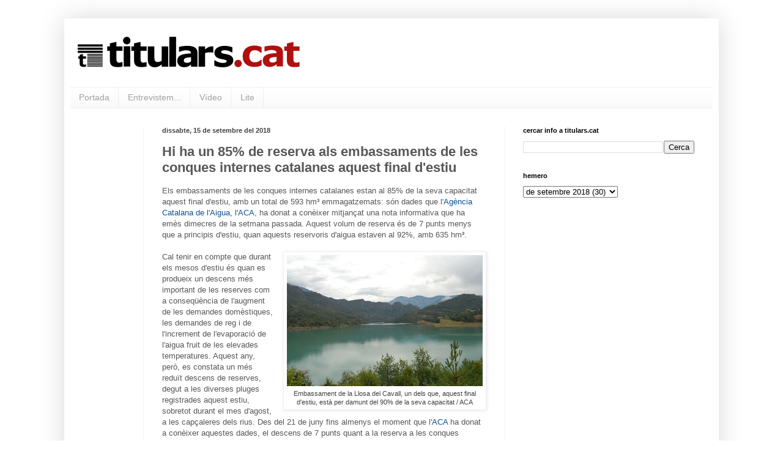

--- FILE ---
content_type: text/html; charset=UTF-8
request_url: https://www.titulars.cat/2018/09/hi-ha-un-85-de-reserva-als-embassaments.html
body_size: 11907
content:
<!DOCTYPE html>
<html class='v2' dir='ltr' xmlns='http://www.w3.org/1999/xhtml' xmlns:b='http://www.google.com/2005/gml/b' xmlns:data='http://www.google.com/2005/gml/data' xmlns:expr='http://www.google.com/2005/gml/expr'>
<head>
<link href='https://www.blogger.com/static/v1/widgets/335934321-css_bundle_v2.css' rel='stylesheet' type='text/css'/>
<!-- Google tag (gtag.js) -->
<script async='async' src='https://www.googletagmanager.com/gtag/js?id=G-VF1YXRW2F6'></script>
<script>
  window.dataLayer = window.dataLayer || [];
  function gtag(){dataLayer.push(arguments);}
  gtag('js', new Date());

  gtag('config', 'G-VF1YXRW2F6');
</script>
<meta content='width=1100' name='viewport'/>
<meta content='text/html; charset=UTF-8' http-equiv='Content-Type'/>
<meta content='blogger' name='generator'/>
<link href='https://www.titulars.cat/favicon.ico' rel='icon' type='image/x-icon'/>
<link href='https://www.titulars.cat/2018/09/hi-ha-un-85-de-reserva-als-embassaments.html' rel='canonical'/>
<link rel="alternate" type="application/atom+xml" title="titulars.cat - Atom" href="https://www.titulars.cat/feeds/posts/default" />
<link rel="alternate" type="application/rss+xml" title="titulars.cat - RSS" href="https://www.titulars.cat/feeds/posts/default?alt=rss" />
<link rel="service.post" type="application/atom+xml" title="titulars.cat - Atom" href="https://www.blogger.com/feeds/915791679019600833/posts/default" />

<link rel="alternate" type="application/atom+xml" title="titulars.cat - Atom" href="https://www.titulars.cat/feeds/1963085034613889412/comments/default" />
<!--Can't find substitution for tag [blog.ieCssRetrofitLinks]-->
<link href='https://blogger.googleusercontent.com/img/b/R29vZ2xl/AVvXsEjsPeprAaQkyRhI0MIZfdrqkH-Uw36lYe8OHyh-2GhDkowenQfT02eNSuTXJEoTmi_8UDocA6pj2DNRJMr4AEg_6WwXsqoQIIZ0h__Q04V-1Jr0l1O2YLvhv-kavPh5pTule7EyECA5Yb0Y/s320/titularscat+embassament+de+la+llosa+del+cavall+ndp+aca.jpg' rel='image_src'/>
<meta content='https://www.titulars.cat/2018/09/hi-ha-un-85-de-reserva-als-embassaments.html' property='og:url'/>
<meta content='Hi ha un 85% de reserva als embassaments de les conques internes catalanes aquest final d&#39;estiu' property='og:title'/>
<meta content='Els embassaments de les conques internes catalanes estan al 85% de la seva capacitat aquest final d&#39;estiu, amb un total de 593 hm³ emmagatze...' property='og:description'/>
<meta content='https://blogger.googleusercontent.com/img/b/R29vZ2xl/AVvXsEjsPeprAaQkyRhI0MIZfdrqkH-Uw36lYe8OHyh-2GhDkowenQfT02eNSuTXJEoTmi_8UDocA6pj2DNRJMr4AEg_6WwXsqoQIIZ0h__Q04V-1Jr0l1O2YLvhv-kavPh5pTule7EyECA5Yb0Y/w1200-h630-p-k-no-nu/titularscat+embassament+de+la+llosa+del+cavall+ndp+aca.jpg' property='og:image'/>
<title>titulars.cat: Hi ha un 85% de reserva als embassaments de les conques internes catalanes aquest final d'estiu</title>
<style id='page-skin-1' type='text/css'><!--
/*
-----------------------------------------------
Blogger Template Style
Name:     Simple
Designer: Blogger
URL:      www.blogger.com
----------------------------------------------- */
/* Variable definitions
====================
<Variable name="keycolor" description="Main Color" type="color" default="#66bbdd"/>
<Group description="Page Text" selector="body">
<Variable name="body.font" description="Font" type="font"
default="normal normal 12px Arial, Tahoma, Helvetica, FreeSans, sans-serif"/>
<Variable name="body.text.color" description="Text Color" type="color" default="#222222"/>
</Group>
<Group description="Backgrounds" selector=".body-fauxcolumns-outer">
<Variable name="body.background.color" description="Outer Background" type="color" default="#66bbdd"/>
<Variable name="content.background.color" description="Main Background" type="color" default="#ffffff"/>
<Variable name="header.background.color" description="Header Background" type="color" default="transparent"/>
</Group>
<Group description="Links" selector=".main-outer">
<Variable name="link.color" description="Link Color" type="color" default="#2288bb"/>
<Variable name="link.visited.color" description="Visited Color" type="color" default="#888888"/>
<Variable name="link.hover.color" description="Hover Color" type="color" default="#33aaff"/>
</Group>
<Group description="Blog Title" selector=".header h1">
<Variable name="header.font" description="Font" type="font"
default="normal normal 60px Arial, Tahoma, Helvetica, FreeSans, sans-serif"/>
<Variable name="header.text.color" description="Title Color" type="color" default="#3399bb" />
</Group>
<Group description="Blog Description" selector=".header .description">
<Variable name="description.text.color" description="Description Color" type="color"
default="#777777" />
</Group>
<Group description="Tabs Text" selector=".tabs-inner .widget li a">
<Variable name="tabs.font" description="Font" type="font"
default="normal normal 14px Arial, Tahoma, Helvetica, FreeSans, sans-serif"/>
<Variable name="tabs.text.color" description="Text Color" type="color" default="#999999"/>
<Variable name="tabs.selected.text.color" description="Selected Color" type="color" default="#000000"/>
</Group>
<Group description="Tabs Background" selector=".tabs-outer .PageList">
<Variable name="tabs.background.color" description="Background Color" type="color" default="#f5f5f5"/>
<Variable name="tabs.selected.background.color" description="Selected Color" type="color" default="#eeeeee"/>
</Group>
<Group description="Post Title" selector="h3.post-title, .comments h4">
<Variable name="post.title.font" description="Font" type="font"
default="normal normal 22px Arial, Tahoma, Helvetica, FreeSans, sans-serif"/>
</Group>
<Group description="Date Header" selector=".date-header">
<Variable name="date.header.color" description="Text Color" type="color"
default="#585858"/>
<Variable name="date.header.background.color" description="Background Color" type="color"
default="transparent"/>
<Variable name="date.header.font" description="Text Font" type="font"
default="normal bold 11px Arial, Tahoma, Helvetica, FreeSans, sans-serif"/>
<Variable name="date.header.padding" description="Date Header Padding" type="string" default="inherit"/>
<Variable name="date.header.letterspacing" description="Date Header Letter Spacing" type="string" default="inherit"/>
<Variable name="date.header.margin" description="Date Header Margin" type="string" default="inherit"/>
</Group>
<Group description="Post Footer" selector=".post-footer">
<Variable name="post.footer.text.color" description="Text Color" type="color" default="#666666"/>
<Variable name="post.footer.background.color" description="Background Color" type="color"
default="#f9f9f9"/>
<Variable name="post.footer.border.color" description="Shadow Color" type="color" default="#eeeeee"/>
</Group>
<Group description="Gadgets" selector="h2">
<Variable name="widget.title.font" description="Title Font" type="font"
default="normal bold 11px Arial, Tahoma, Helvetica, FreeSans, sans-serif"/>
<Variable name="widget.title.text.color" description="Title Color" type="color" default="#000000"/>
<Variable name="widget.alternate.text.color" description="Alternate Color" type="color" default="#999999"/>
</Group>
<Group description="Images" selector=".main-inner">
<Variable name="image.background.color" description="Background Color" type="color" default="#ffffff"/>
<Variable name="image.border.color" description="Border Color" type="color" default="#eeeeee"/>
<Variable name="image.text.color" description="Caption Text Color" type="color" default="#585858"/>
</Group>
<Group description="Accents" selector=".content-inner">
<Variable name="body.rule.color" description="Separator Line Color" type="color" default="#eeeeee"/>
<Variable name="tabs.border.color" description="Tabs Border Color" type="color" default="#f1f1f1"/>
</Group>
<Variable name="body.background" description="Body Background" type="background"
color="transparent" default="$(color) none repeat scroll top left"/>
<Variable name="body.background.override" description="Body Background Override" type="string" default=""/>
<Variable name="body.background.gradient.cap" description="Body Gradient Cap" type="url"
default="url(https://resources.blogblog.com/blogblog/data/1kt/simple/gradients_light.png)"/>
<Variable name="body.background.gradient.tile" description="Body Gradient Tile" type="url"
default="url(https://resources.blogblog.com/blogblog/data/1kt/simple/body_gradient_tile_light.png)"/>
<Variable name="content.background.color.selector" description="Content Background Color Selector" type="string" default=".content-inner"/>
<Variable name="content.padding" description="Content Padding" type="length" default="10px" min="0" max="100px"/>
<Variable name="content.padding.horizontal" description="Content Horizontal Padding" type="length" default="10px" min="0" max="100px"/>
<Variable name="content.shadow.spread" description="Content Shadow Spread" type="length" default="40px" min="0" max="100px"/>
<Variable name="content.shadow.spread.webkit" description="Content Shadow Spread (WebKit)" type="length" default="5px" min="0" max="100px"/>
<Variable name="content.shadow.spread.ie" description="Content Shadow Spread (IE)" type="length" default="10px" min="0" max="100px"/>
<Variable name="main.border.width" description="Main Border Width" type="length" default="0" min="0" max="10px"/>
<Variable name="header.background.gradient" description="Header Gradient" type="url" default="none"/>
<Variable name="header.shadow.offset.left" description="Header Shadow Offset Left" type="length" default="-1px" min="-50px" max="50px"/>
<Variable name="header.shadow.offset.top" description="Header Shadow Offset Top" type="length" default="-1px" min="-50px" max="50px"/>
<Variable name="header.shadow.spread" description="Header Shadow Spread" type="length" default="1px" min="0" max="100px"/>
<Variable name="header.padding" description="Header Padding" type="length" default="30px" min="0" max="100px"/>
<Variable name="header.border.size" description="Header Border Size" type="length" default="1px" min="0" max="10px"/>
<Variable name="header.bottom.border.size" description="Header Bottom Border Size" type="length" default="1px" min="0" max="10px"/>
<Variable name="header.border.horizontalsize" description="Header Horizontal Border Size" type="length" default="0" min="0" max="10px"/>
<Variable name="description.text.size" description="Description Text Size" type="string" default="140%"/>
<Variable name="tabs.margin.top" description="Tabs Margin Top" type="length" default="0" min="0" max="100px"/>
<Variable name="tabs.margin.side" description="Tabs Side Margin" type="length" default="30px" min="0" max="100px"/>
<Variable name="tabs.background.gradient" description="Tabs Background Gradient" type="url"
default="url(https://resources.blogblog.com/blogblog/data/1kt/simple/gradients_light.png)"/>
<Variable name="tabs.border.width" description="Tabs Border Width" type="length" default="1px" min="0" max="10px"/>
<Variable name="tabs.bevel.border.width" description="Tabs Bevel Border Width" type="length" default="1px" min="0" max="10px"/>
<Variable name="post.margin.bottom" description="Post Bottom Margin" type="length" default="25px" min="0" max="100px"/>
<Variable name="image.border.small.size" description="Image Border Small Size" type="length" default="2px" min="0" max="10px"/>
<Variable name="image.border.large.size" description="Image Border Large Size" type="length" default="5px" min="0" max="10px"/>
<Variable name="page.width.selector" description="Page Width Selector" type="string" default=".region-inner"/>
<Variable name="page.width" description="Page Width" type="string" default="auto"/>
<Variable name="main.section.margin" description="Main Section Margin" type="length" default="15px" min="0" max="100px"/>
<Variable name="main.padding" description="Main Padding" type="length" default="15px" min="0" max="100px"/>
<Variable name="main.padding.top" description="Main Padding Top" type="length" default="30px" min="0" max="100px"/>
<Variable name="main.padding.bottom" description="Main Padding Bottom" type="length" default="30px" min="0" max="100px"/>
<Variable name="paging.background"
color="transparent"
description="Background of blog paging area" type="background"
default="transparent none no-repeat scroll top center"/>
<Variable name="footer.bevel" description="Bevel border length of footer" type="length" default="0" min="0" max="10px"/>
<Variable name="mobile.background.overlay" description="Mobile Background Overlay" type="string"
default="transparent none repeat scroll top left"/>
<Variable name="mobile.background.size" description="Mobile Background Size" type="string" default="auto"/>
<Variable name="mobile.button.color" description="Mobile Button Color" type="color" default="#ffffff" />
<Variable name="startSide" description="Side where text starts in blog language" type="automatic" default="left"/>
<Variable name="endSide" description="Side where text ends in blog language" type="automatic" default="right"/>
*/
/* Content
----------------------------------------------- */
body {
font: normal normal 12px 'Trebuchet MS', Trebuchet, sans-serif;
color: #585858;
background: transparent none repeat scroll top left;
padding: 0 40px 40px 40px;
}
html body .region-inner {
min-width: 0;
max-width: 100%;
width: auto;
}
h2 {
font-size: 22px;
}
a:link {
text-decoration:none;
color: #0b5394;
}
a:visited {
text-decoration:none;
color: #929292;
}
a:hover {
text-decoration:underline;
color: #ff5d44;
}
.body-fauxcolumn-outer .fauxcolumn-inner {
background: transparent none repeat scroll top left;
_background-image: none;
}
.body-fauxcolumn-outer .cap-top {
position: absolute;
z-index: 1;
height: 400px;
width: 100%;
}
.body-fauxcolumn-outer .cap-top .cap-left {
width: 100%;
background: transparent none repeat-x scroll top left;
_background-image: none;
}
.content-outer {
-moz-box-shadow: 0 0 40px rgba(0, 0, 0, .15);
-webkit-box-shadow: 0 0 5px rgba(0, 0, 0, .15);
-goog-ms-box-shadow: 0 0 10px #333333;
box-shadow: 0 0 40px rgba(0, 0, 0, .15);
margin-bottom: 1px;
}
.content-inner {
padding: 10px 10px;
}
.content-inner {
background-color: transparent;
}
/* Header
----------------------------------------------- */
.header-outer {
background: transparent none repeat-x scroll 0 -400px;
_background-image: none;
}
.Header h1 {
font: normal bold 60px Arial, Tahoma, Helvetica, FreeSans, sans-serif;
color: #ca3f43;
text-shadow: -1px -1px 1px rgba(0, 0, 0, .2);
}
.Header h1 a {
color: #ca3f43;
}
.Header .description {
font-size: 140%;
color: #848484;
}
.header-inner .Header .titlewrapper {
padding: 22px 30px;
}
.header-inner .Header .descriptionwrapper {
padding: 0 30px;
}
/* Tabs
----------------------------------------------- */
.tabs-inner .section:first-child {
border-top: 1px solid #efefef;
}
.tabs-inner .section:first-child ul {
margin-top: -1px;
border-top: 1px solid #efefef;
border-left: 0 solid #efefef;
border-right: 0 solid #efefef;
}
.tabs-inner .widget ul {
background: #f8f8f8 url(//www.blogblog.com/1kt/simple/gradients_light.png) repeat-x scroll 0 -800px;
_background-image: none;
border-bottom: 1px solid #efefef;
margin-top: 0;
margin-left: -30px;
margin-right: -30px;
}
.tabs-inner .widget li a {
display: inline-block;
padding: .6em 1em;
font: normal normal 14px Arial, Tahoma, Helvetica, FreeSans, sans-serif;
color: #a1a1a1;
border-left: 1px solid transparent;
border-right: 1px solid #efefef;
}
.tabs-inner .widget li:first-child a {
border-left: none;
}
.tabs-inner .widget li.selected a, .tabs-inner .widget li a:hover {
color: #000000;
background-color: #f1f1f1;
text-decoration: none;
}
/* Columns
----------------------------------------------- */
.main-outer {
border-top: 0 solid #f1f1f1;
}
.fauxcolumn-left-outer .fauxcolumn-inner {
border-right: 1px solid #f1f1f1;
}
.fauxcolumn-right-outer .fauxcolumn-inner {
border-left: 1px solid #f1f1f1;
}
/* Headings
----------------------------------------------- */
div.widget > h2,
div.widget h2.title {
margin: 0 0 1em 0;
font: normal bold 11px Arial, Tahoma, Helvetica, FreeSans, sans-serif;
color: #000000;
}
/* Widgets
----------------------------------------------- */
.widget .zippy {
color: #a1a1a1;
text-shadow: 2px 2px 1px rgba(0, 0, 0, .1);
}
.widget .popular-posts ul {
list-style: none;
}
/* Posts
----------------------------------------------- */
h2.date-header {
font: normal bold 11px Arial, Tahoma, Helvetica, FreeSans, sans-serif;
}
.date-header span {
background-color: transparent;
color: #424242;
padding: inherit;
letter-spacing: inherit;
margin: inherit;
}
.main-inner {
padding-top: 30px;
padding-bottom: 30px;
}
.main-inner .column-center-inner {
padding: 0 15px;
}
.main-inner .column-center-inner .section {
margin: 0 15px;
}
.post {
margin: 0 0 25px 0;
}
h3.post-title, .comments h4 {
font: normal bold 22px 'Trebuchet MS', Trebuchet, sans-serif;
margin: .75em 0 0;
}
.post-body {
font-size: 110%;
line-height: 1.4;
position: relative;
}
.post-body img, .post-body .tr-caption-container, .Profile img, .Image img,
.BlogList .item-thumbnail img {
padding: 2px;
background: #ffffff;
border: 1px solid #f1f1f1;
-moz-box-shadow: 1px 1px 5px rgba(0, 0, 0, .1);
-webkit-box-shadow: 1px 1px 5px rgba(0, 0, 0, .1);
box-shadow: 1px 1px 5px rgba(0, 0, 0, .1);
}
.post-body img, .post-body .tr-caption-container {
padding: 5px;
}
.post-body .tr-caption-container {
color: #424242;
}
.post-body .tr-caption-container img {
padding: 0;
background: transparent;
border: none;
-moz-box-shadow: 0 0 0 rgba(0, 0, 0, .1);
-webkit-box-shadow: 0 0 0 rgba(0, 0, 0, .1);
box-shadow: 0 0 0 rgba(0, 0, 0, .1);
}
.post-header {
margin: 0 0 1.5em;
line-height: 1.6;
font-size: 90%;
}
.post-footer {
margin: 20px -2px 0;
padding: 5px 10px;
color: #777777;
background-color: #fcfcfc;
border-bottom: 1px solid #f1f1f1;
line-height: 1.6;
font-size: 90%;
}
#comments .comment-author {
padding-top: 1.5em;
border-top: 1px solid #f1f1f1;
background-position: 0 1.5em;
}
#comments .comment-author:first-child {
padding-top: 0;
border-top: none;
}
.avatar-image-container {
margin: .2em 0 0;
}
#comments .avatar-image-container img {
border: 1px solid #f1f1f1;
}
/* Comments
----------------------------------------------- */
.comments .comments-content .icon.blog-author {
background-repeat: no-repeat;
background-image: url([data-uri]);
}
.comments .comments-content .loadmore a {
border-top: 1px solid #a1a1a1;
border-bottom: 1px solid #a1a1a1;
}
.comments .comment-thread.inline-thread {
background-color: #fcfcfc;
}
.comments .continue {
border-top: 2px solid #a1a1a1;
}
/* Accents
---------------------------------------------- */
.section-columns td.columns-cell {
border-left: 1px solid #f1f1f1;
}
.blog-pager {
background: transparent none no-repeat scroll top center;
}
.blog-pager-older-link, .home-link,
.blog-pager-newer-link {
background-color: transparent;
padding: 5px;
}
.footer-outer {
border-top: 0 dashed #bbbbbb;
}
/* Mobile
----------------------------------------------- */
body.mobile  {
background-size: auto;
}
.mobile .body-fauxcolumn-outer {
background: transparent none repeat scroll top left;
}
.mobile .body-fauxcolumn-outer .cap-top {
background-size: 100% auto;
}
.mobile .content-outer {
-webkit-box-shadow: 0 0 3px rgba(0, 0, 0, .15);
box-shadow: 0 0 3px rgba(0, 0, 0, .15);
}
.mobile .tabs-inner .widget ul {
margin-left: 0;
margin-right: 0;
}
.mobile .post {
margin: 0;
}
.mobile .main-inner .column-center-inner .section {
margin: 0;
}
.mobile .date-header span {
padding: 0.1em 10px;
margin: 0 -10px;
}
.mobile h3.post-title {
margin: 0;
}
.mobile .blog-pager {
background: transparent none no-repeat scroll top center;
}
.mobile .footer-outer {
border-top: none;
}
.mobile .main-inner, .mobile .footer-inner {
background-color: transparent;
}
.mobile-index-contents {
color: #585858;
}
.mobile-link-button {
background-color: #0b5394;
}
.mobile-link-button a:link, .mobile-link-button a:visited {
color: #ffffff;
}
.mobile .tabs-inner .section:first-child {
border-top: none;
}
.mobile .tabs-inner .PageList .widget-content {
background-color: #f1f1f1;
color: #000000;
border-top: 1px solid #efefef;
border-bottom: 1px solid #efefef;
}
.mobile .tabs-inner .PageList .widget-content .pagelist-arrow {
border-left: 1px solid #efefef;
}

--></style>
<style id='template-skin-1' type='text/css'><!--
body {
min-width: 1070px;
}
.content-outer, .content-fauxcolumn-outer, .region-inner {
min-width: 1070px;
max-width: 1070px;
_width: 1070px;
}
.main-inner .columns {
padding-left: 120px;
padding-right: 340px;
}
.main-inner .fauxcolumn-center-outer {
left: 120px;
right: 340px;
/* IE6 does not respect left and right together */
_width: expression(this.parentNode.offsetWidth -
parseInt("120px") -
parseInt("340px") + 'px');
}
.main-inner .fauxcolumn-left-outer {
width: 120px;
}
.main-inner .fauxcolumn-right-outer {
width: 340px;
}
.main-inner .column-left-outer {
width: 120px;
right: 100%;
margin-left: -120px;
}
.main-inner .column-right-outer {
width: 340px;
margin-right: -340px;
}
#layout {
min-width: 0;
}
#layout .content-outer {
min-width: 0;
width: 800px;
}
#layout .region-inner {
min-width: 0;
width: auto;
}
--></style>
<script type='text/javascript'>
        (function(i,s,o,g,r,a,m){i['GoogleAnalyticsObject']=r;i[r]=i[r]||function(){
        (i[r].q=i[r].q||[]).push(arguments)},i[r].l=1*new Date();a=s.createElement(o),
        m=s.getElementsByTagName(o)[0];a.async=1;a.src=g;m.parentNode.insertBefore(a,m)
        })(window,document,'script','https://www.google-analytics.com/analytics.js','ga');
        ga('create', 'UA-50339861-1', 'auto', 'blogger');
        ga('blogger.send', 'pageview');
      </script>
<link href='https://www.blogger.com/dyn-css/authorization.css?targetBlogID=915791679019600833&amp;zx=e5d33eb9-a6a0-4c58-8f2a-50ad31ee36f7' media='none' onload='if(media!=&#39;all&#39;)media=&#39;all&#39;' rel='stylesheet'/><noscript><link href='https://www.blogger.com/dyn-css/authorization.css?targetBlogID=915791679019600833&amp;zx=e5d33eb9-a6a0-4c58-8f2a-50ad31ee36f7' rel='stylesheet'/></noscript>
<meta name='google-adsense-platform-account' content='ca-host-pub-1556223355139109'/>
<meta name='google-adsense-platform-domain' content='blogspot.com'/>

</head>
<body class='loading'>
<div class='navbar no-items section' id='navbar'>
</div>
<div class='body-fauxcolumns'>
<div class='fauxcolumn-outer body-fauxcolumn-outer'>
<div class='cap-top'>
<div class='cap-left'></div>
<div class='cap-right'></div>
</div>
<div class='fauxborder-left'>
<div class='fauxborder-right'></div>
<div class='fauxcolumn-inner'>
</div>
</div>
<div class='cap-bottom'>
<div class='cap-left'></div>
<div class='cap-right'></div>
</div>
</div>
</div>
<div class='content'>
<div class='content-fauxcolumns'>
<div class='fauxcolumn-outer content-fauxcolumn-outer'>
<div class='cap-top'>
<div class='cap-left'></div>
<div class='cap-right'></div>
</div>
<div class='fauxborder-left'>
<div class='fauxborder-right'></div>
<div class='fauxcolumn-inner'>
</div>
</div>
<div class='cap-bottom'>
<div class='cap-left'></div>
<div class='cap-right'></div>
</div>
</div>
</div>
<div class='content-outer'>
<div class='content-cap-top cap-top'>
<div class='cap-left'></div>
<div class='cap-right'></div>
</div>
<div class='fauxborder-left content-fauxborder-left'>
<div class='fauxborder-right content-fauxborder-right'></div>
<div class='content-inner'>
<header>
<div class='header-outer'>
<div class='header-cap-top cap-top'>
<div class='cap-left'></div>
<div class='cap-right'></div>
</div>
<div class='fauxborder-left header-fauxborder-left'>
<div class='fauxborder-right header-fauxborder-right'></div>
<div class='region-inner header-inner'>
<div class='header section' id='header'><div class='widget Header' data-version='1' id='Header1'>
<div id='header-inner'>
<a href='https://www.titulars.cat/' style='display: block'>
<img alt='titulars.cat' height='102px; ' id='Header1_headerimg' src='https://blogger.googleusercontent.com/img/b/R29vZ2xl/AVvXsEiorVrPVRDFHemivkZa4EVLkws1iTIrSJUxobzsCvXHiev2aGt2WHh9eyovfbXohJe0mjfPu5qoLWrEvx_jV87YgeIDmIrZ4U25qWGkD0WW8ccuavusp8ykT9Pxkhe0V7zJ3YN1zCjIRExC/s1600/TITULARS06_ESPAIAT_A_SOTA_TRANSPARENT.PNG' style='display: block' width='384px; '/>
</a>
</div>
</div></div>
</div>
</div>
<div class='header-cap-bottom cap-bottom'>
<div class='cap-left'></div>
<div class='cap-right'></div>
</div>
</div>
</header>
<div class='tabs-outer'>
<div class='tabs-cap-top cap-top'>
<div class='cap-left'></div>
<div class='cap-right'></div>
</div>
<div class='fauxborder-left tabs-fauxborder-left'>
<div class='fauxborder-right tabs-fauxborder-right'></div>
<div class='region-inner tabs-inner'>
<div class='tabs section' id='crosscol'><div class='widget PageList' data-version='1' id='PageList1'>
<h2>Pàgines</h2>
<div class='widget-content'>
<ul>
<li>
<a href='http://titularscat.blogspot.com/'>Portada</a>
</li>
<li>
<a href='http://titularscat.blogspot.com/p/entrevistem.html'>Entrevistem...</a>
</li>
<li>
<a href='http://titularscat.blogspot.com/p/blog-page.html'>Vídeo</a>
</li>
<li>
<a href='http://titularscat.blogspot.com/p/lite.html'>Lite</a>
</li>
</ul>
<div class='clear'></div>
</div>
</div></div>
<div class='tabs no-items section' id='crosscol-overflow'></div>
</div>
</div>
<div class='tabs-cap-bottom cap-bottom'>
<div class='cap-left'></div>
<div class='cap-right'></div>
</div>
</div>
<div class='main-outer'>
<div class='main-cap-top cap-top'>
<div class='cap-left'></div>
<div class='cap-right'></div>
</div>
<div class='fauxborder-left main-fauxborder-left'>
<div class='fauxborder-right main-fauxborder-right'></div>
<div class='region-inner main-inner'>
<div class='columns fauxcolumns'>
<div class='fauxcolumn-outer fauxcolumn-center-outer'>
<div class='cap-top'>
<div class='cap-left'></div>
<div class='cap-right'></div>
</div>
<div class='fauxborder-left'>
<div class='fauxborder-right'></div>
<div class='fauxcolumn-inner'>
</div>
</div>
<div class='cap-bottom'>
<div class='cap-left'></div>
<div class='cap-right'></div>
</div>
</div>
<div class='fauxcolumn-outer fauxcolumn-left-outer'>
<div class='cap-top'>
<div class='cap-left'></div>
<div class='cap-right'></div>
</div>
<div class='fauxborder-left'>
<div class='fauxborder-right'></div>
<div class='fauxcolumn-inner'>
</div>
</div>
<div class='cap-bottom'>
<div class='cap-left'></div>
<div class='cap-right'></div>
</div>
</div>
<div class='fauxcolumn-outer fauxcolumn-right-outer'>
<div class='cap-top'>
<div class='cap-left'></div>
<div class='cap-right'></div>
</div>
<div class='fauxborder-left'>
<div class='fauxborder-right'></div>
<div class='fauxcolumn-inner'>
</div>
</div>
<div class='cap-bottom'>
<div class='cap-left'></div>
<div class='cap-right'></div>
</div>
</div>
<!-- corrects IE6 width calculation -->
<div class='columns-inner'>
<div class='column-center-outer'>
<div class='column-center-inner'>
<div class='main section' id='main'><div class='widget Blog' data-version='1' id='Blog1'>
<div class='blog-posts hfeed'>

          <div class="date-outer">
        
<h2 class='date-header'><span>dissabte, 15 de setembre del 2018</span></h2>

          <div class="date-posts">
        
<div class='post-outer'>
<div class='post hentry uncustomized-post-template' itemprop='blogPost' itemscope='itemscope' itemtype='http://schema.org/BlogPosting'>
<meta content='https://blogger.googleusercontent.com/img/b/R29vZ2xl/AVvXsEjsPeprAaQkyRhI0MIZfdrqkH-Uw36lYe8OHyh-2GhDkowenQfT02eNSuTXJEoTmi_8UDocA6pj2DNRJMr4AEg_6WwXsqoQIIZ0h__Q04V-1Jr0l1O2YLvhv-kavPh5pTule7EyECA5Yb0Y/s320/titularscat+embassament+de+la+llosa+del+cavall+ndp+aca.jpg' itemprop='image_url'/>
<meta content='915791679019600833' itemprop='blogId'/>
<meta content='1963085034613889412' itemprop='postId'/>
<a name='1963085034613889412'></a>
<h3 class='post-title entry-title' itemprop='name'>
Hi ha un 85% de reserva als embassaments de les conques internes catalanes aquest final d'estiu
</h3>
<div class='post-header'>
<div class='post-header-line-1'></div>
</div>
<div class='post-body entry-content' id='post-body-1963085034613889412' itemprop='description articleBody'>
Els embassaments de les conques internes catalanes estan al 85% de la seva capacitat aquest final d'estiu, amb un total de 593 hm&#179; emmagatzemats: són dades que l'<a href="http://aca.gencat.cat/" target="_blank">Agència Catalana de l'Aigua, l'ACA</a>, ha donat a conèixer mitjançat una nota informativa que ha emès dimecres de la setmana passada. Aquest volum de reserva és de 7 punts menys que a principis d'estiu, quan aquests reservoris d'aigua estaven al 92%, amb 635 hm&#179;.<br />
<br />
<table cellpadding="0" cellspacing="0" class="tr-caption-container" style="float: right; margin-left: 1em; text-align: right;"><tbody>
<tr><td style="text-align: center;"><a href="https://blogger.googleusercontent.com/img/b/R29vZ2xl/AVvXsEjsPeprAaQkyRhI0MIZfdrqkH-Uw36lYe8OHyh-2GhDkowenQfT02eNSuTXJEoTmi_8UDocA6pj2DNRJMr4AEg_6WwXsqoQIIZ0h__Q04V-1Jr0l1O2YLvhv-kavPh5pTule7EyECA5Yb0Y/s1600/titularscat+embassament+de+la+llosa+del+cavall+ndp+aca.jpg" imageanchor="1" style="clear: right; margin-bottom: 1em; margin-left: auto; margin-right: auto;"><img border="0" data-original-height="1072" data-original-width="1600" height="214" src="https://blogger.googleusercontent.com/img/b/R29vZ2xl/AVvXsEjsPeprAaQkyRhI0MIZfdrqkH-Uw36lYe8OHyh-2GhDkowenQfT02eNSuTXJEoTmi_8UDocA6pj2DNRJMr4AEg_6WwXsqoQIIZ0h__Q04V-1Jr0l1O2YLvhv-kavPh5pTule7EyECA5Yb0Y/s320/titularscat+embassament+de+la+llosa+del+cavall+ndp+aca.jpg" width="320" /></a></td></tr>
<tr><td class="tr-caption" style="text-align: center;">Embassament de la Llosa del Cavall, un dels que, aquest final<br />
d'estiu, està per damunt del 90% de la seva capacitat / ACA</td></tr>
</tbody></table>
Cal tenir en compte que durant els mesos d'estiu és quan es produeix un descens més important de les reserves com a conseqüència de l'augment de les demandes domèstiques, les demandes de reg i de l'increment de l'evaporació de l'aigua fruit de les elevades temperatures. Aquest any, però, es constata un més reduït descens de reserves, degut a les diverses pluges registrades aquest estiu, sobretot durant el mes d'agost, a les capçaleres dels rius. Des del 21 de juny fins almenys el moment que l'<a href="http://aca.gencat.cat/" target="_blank">ACA</a> ha donat a conèixer aquestes dades, el descens de 7 punts quant a la reserva a les conques internes ha significat en concret 42 hm&#179; menys. En el mateix període de l'any passat la reserva va reduir-se prop de 20 punts i 145 hm&#179;, passant del 82% i 571 hm&#179; del 21 de juny al 61% i 426 hm&#179; del 3 de setembre del mateix any.<br />
<br />
+info: <a href="http://aca.gencat.cat/">http://aca.gencat.cat</a>
<div style='clear: both;'></div>
</div>
<div class='post-footer'>
<div class='post-footer-line post-footer-line-1'>
<span class='post-author vcard'>
</span>
<span class='post-timestamp'>
</span>
<span class='post-comment-link'>
</span>
<span class='post-icons'>
</span>
<div class='post-share-buttons goog-inline-block'>
<a class='goog-inline-block share-button sb-email' href='https://www.blogger.com/share-post.g?blogID=915791679019600833&postID=1963085034613889412&target=email' target='_blank' title='Envia per correu electrònic'><span class='share-button-link-text'>Envia per correu electrònic</span></a><a class='goog-inline-block share-button sb-blog' href='https://www.blogger.com/share-post.g?blogID=915791679019600833&postID=1963085034613889412&target=blog' onclick='window.open(this.href, "_blank", "height=270,width=475"); return false;' target='_blank' title='BlogThis!'><span class='share-button-link-text'>BlogThis!</span></a><a class='goog-inline-block share-button sb-twitter' href='https://www.blogger.com/share-post.g?blogID=915791679019600833&postID=1963085034613889412&target=twitter' target='_blank' title='Comparteix a X'><span class='share-button-link-text'>Comparteix a X</span></a><a class='goog-inline-block share-button sb-facebook' href='https://www.blogger.com/share-post.g?blogID=915791679019600833&postID=1963085034613889412&target=facebook' onclick='window.open(this.href, "_blank", "height=430,width=640"); return false;' target='_blank' title='Comparteix a Facebook'><span class='share-button-link-text'>Comparteix a Facebook</span></a><a class='goog-inline-block share-button sb-pinterest' href='https://www.blogger.com/share-post.g?blogID=915791679019600833&postID=1963085034613889412&target=pinterest' target='_blank' title='Comparteix a Pinterest'><span class='share-button-link-text'>Comparteix a Pinterest</span></a>
</div>
</div>
<div class='post-footer-line post-footer-line-2'>
<span class='post-labels'>
</span>
</div>
<div class='post-footer-line post-footer-line-3'>
<span class='post-location'>
</span>
</div>
</div>
</div>
<div class='comments' id='comments'>
<a name='comments'></a>
<h4>Cap comentari:</h4>
<div id='Blog1_comments-block-wrapper'>
<dl class='avatar-comment-indent' id='comments-block'>
</dl>
</div>
<p class='comment-footer'>
<div class='comment-form'>
<a name='comment-form'></a>
<h4 id='comment-post-message'>Publica un comentari a l'entrada</h4>
<p>
</p>
<a href='https://www.blogger.com/comment/frame/915791679019600833?po=1963085034613889412&hl=ca&saa=85391&origin=https://www.titulars.cat' id='comment-editor-src'></a>
<iframe allowtransparency='true' class='blogger-iframe-colorize blogger-comment-from-post' frameborder='0' height='410px' id='comment-editor' name='comment-editor' src='' width='100%'></iframe>
<script src='https://www.blogger.com/static/v1/jsbin/2830521187-comment_from_post_iframe.js' type='text/javascript'></script>
<script type='text/javascript'>
      BLOG_CMT_createIframe('https://www.blogger.com/rpc_relay.html');
    </script>
</div>
</p>
</div>
</div>

        </div></div>
      
</div>
<div class='blog-pager' id='blog-pager'>
<span id='blog-pager-newer-link'>
<a class='blog-pager-newer-link' href='https://www.titulars.cat/2018/09/renovat-el-web-de-lobservatori-de.html' id='Blog1_blog-pager-newer-link' title='Entrada més recent'>Entrada més recent</a>
</span>
<span id='blog-pager-older-link'>
<a class='blog-pager-older-link' href='https://www.titulars.cat/2018/09/prop-de-600000-euros-per-treballs.html' id='Blog1_blog-pager-older-link' title='Entrada més antiga'>Entrada més antiga</a>
</span>
<a class='home-link' href='https://www.titulars.cat/'>Inici</a>
</div>
<div class='clear'></div>
<div class='post-feeds'>
<div class='feed-links'>
Subscriure's a:
<a class='feed-link' href='https://www.titulars.cat/feeds/1963085034613889412/comments/default' target='_blank' type='application/atom+xml'>Comentaris del missatge (Atom)</a>
</div>
</div>
</div></div>
</div>
</div>
<div class='column-left-outer'>
<div class='column-left-inner'>
<aside>
<div class='sidebar no-items section' id='sidebar-left-1'></div>
</aside>
</div>
</div>
<div class='column-right-outer'>
<div class='column-right-inner'>
<aside>
<div class='sidebar section' id='sidebar-right-1'><div class='widget BlogSearch' data-version='1' id='BlogSearch1'>
<h2 class='title'>cercar info a titulars.cat</h2>
<div class='widget-content'>
<div id='BlogSearch1_form'>
<form action='https://www.titulars.cat/search' class='gsc-search-box' target='_top'>
<table cellpadding='0' cellspacing='0' class='gsc-search-box'>
<tbody>
<tr>
<td class='gsc-input'>
<input autocomplete='off' class='gsc-input' name='q' size='10' title='search' type='text' value=''/>
</td>
<td class='gsc-search-button'>
<input class='gsc-search-button' title='search' type='submit' value='Cerca'/>
</td>
</tr>
</tbody>
</table>
</form>
</div>
</div>
<div class='clear'></div>
</div><div class='widget BlogArchive' data-version='1' id='BlogArchive1'>
<h2>hemero</h2>
<div class='widget-content'>
<div id='ArchiveList'>
<div id='BlogArchive1_ArchiveList'>
<select id='BlogArchive1_ArchiveMenu'>
<option value=''>hemero</option>
<option value='https://www.titulars.cat/2026/01/'>de gener 2026 (21)</option>
<option value='https://www.titulars.cat/2025/12/'>de desembre 2025 (31)</option>
<option value='https://www.titulars.cat/2025/11/'>de novembre 2025 (30)</option>
<option value='https://www.titulars.cat/2025/10/'>d&#8217;octubre 2025 (31)</option>
<option value='https://www.titulars.cat/2025/09/'>de setembre 2025 (30)</option>
<option value='https://www.titulars.cat/2025/08/'>d&#8217;agost 2025 (31)</option>
<option value='https://www.titulars.cat/2025/07/'>de juliol 2025 (31)</option>
<option value='https://www.titulars.cat/2025/06/'>de juny 2025 (30)</option>
<option value='https://www.titulars.cat/2025/05/'>de maig 2025 (31)</option>
<option value='https://www.titulars.cat/2025/04/'>d&#8217;abril 2025 (30)</option>
<option value='https://www.titulars.cat/2025/03/'>de març 2025 (31)</option>
<option value='https://www.titulars.cat/2025/02/'>de febrer 2025 (28)</option>
<option value='https://www.titulars.cat/2025/01/'>de gener 2025 (31)</option>
<option value='https://www.titulars.cat/2024/12/'>de desembre 2024 (31)</option>
<option value='https://www.titulars.cat/2024/11/'>de novembre 2024 (30)</option>
<option value='https://www.titulars.cat/2024/10/'>d&#8217;octubre 2024 (31)</option>
<option value='https://www.titulars.cat/2024/09/'>de setembre 2024 (30)</option>
<option value='https://www.titulars.cat/2024/08/'>d&#8217;agost 2024 (31)</option>
<option value='https://www.titulars.cat/2024/07/'>de juliol 2024 (31)</option>
<option value='https://www.titulars.cat/2024/06/'>de juny 2024 (30)</option>
<option value='https://www.titulars.cat/2024/05/'>de maig 2024 (31)</option>
<option value='https://www.titulars.cat/2024/04/'>d&#8217;abril 2024 (30)</option>
<option value='https://www.titulars.cat/2024/03/'>de març 2024 (31)</option>
<option value='https://www.titulars.cat/2024/02/'>de febrer 2024 (29)</option>
<option value='https://www.titulars.cat/2024/01/'>de gener 2024 (31)</option>
<option value='https://www.titulars.cat/2023/12/'>de desembre 2023 (31)</option>
<option value='https://www.titulars.cat/2023/11/'>de novembre 2023 (30)</option>
<option value='https://www.titulars.cat/2023/10/'>d&#8217;octubre 2023 (31)</option>
<option value='https://www.titulars.cat/2023/09/'>de setembre 2023 (30)</option>
<option value='https://www.titulars.cat/2023/08/'>d&#8217;agost 2023 (31)</option>
<option value='https://www.titulars.cat/2023/07/'>de juliol 2023 (31)</option>
<option value='https://www.titulars.cat/2023/06/'>de juny 2023 (30)</option>
<option value='https://www.titulars.cat/2023/05/'>de maig 2023 (31)</option>
<option value='https://www.titulars.cat/2023/04/'>d&#8217;abril 2023 (30)</option>
<option value='https://www.titulars.cat/2023/03/'>de març 2023 (31)</option>
<option value='https://www.titulars.cat/2023/02/'>de febrer 2023 (28)</option>
<option value='https://www.titulars.cat/2023/01/'>de gener 2023 (31)</option>
<option value='https://www.titulars.cat/2022/12/'>de desembre 2022 (31)</option>
<option value='https://www.titulars.cat/2022/11/'>de novembre 2022 (30)</option>
<option value='https://www.titulars.cat/2022/10/'>d&#8217;octubre 2022 (31)</option>
<option value='https://www.titulars.cat/2022/09/'>de setembre 2022 (30)</option>
<option value='https://www.titulars.cat/2022/08/'>d&#8217;agost 2022 (31)</option>
<option value='https://www.titulars.cat/2022/07/'>de juliol 2022 (31)</option>
<option value='https://www.titulars.cat/2022/06/'>de juny 2022 (30)</option>
<option value='https://www.titulars.cat/2022/05/'>de maig 2022 (31)</option>
<option value='https://www.titulars.cat/2022/04/'>d&#8217;abril 2022 (30)</option>
<option value='https://www.titulars.cat/2022/03/'>de març 2022 (31)</option>
<option value='https://www.titulars.cat/2022/02/'>de febrer 2022 (28)</option>
<option value='https://www.titulars.cat/2022/01/'>de gener 2022 (31)</option>
<option value='https://www.titulars.cat/2021/12/'>de desembre 2021 (31)</option>
<option value='https://www.titulars.cat/2021/11/'>de novembre 2021 (30)</option>
<option value='https://www.titulars.cat/2021/10/'>d&#8217;octubre 2021 (31)</option>
<option value='https://www.titulars.cat/2021/09/'>de setembre 2021 (30)</option>
<option value='https://www.titulars.cat/2021/08/'>d&#8217;agost 2021 (31)</option>
<option value='https://www.titulars.cat/2021/07/'>de juliol 2021 (31)</option>
<option value='https://www.titulars.cat/2021/06/'>de juny 2021 (30)</option>
<option value='https://www.titulars.cat/2021/05/'>de maig 2021 (31)</option>
<option value='https://www.titulars.cat/2021/04/'>d&#8217;abril 2021 (30)</option>
<option value='https://www.titulars.cat/2021/03/'>de març 2021 (31)</option>
<option value='https://www.titulars.cat/2021/02/'>de febrer 2021 (28)</option>
<option value='https://www.titulars.cat/2021/01/'>de gener 2021 (31)</option>
<option value='https://www.titulars.cat/2020/12/'>de desembre 2020 (31)</option>
<option value='https://www.titulars.cat/2020/11/'>de novembre 2020 (30)</option>
<option value='https://www.titulars.cat/2020/10/'>d&#8217;octubre 2020 (31)</option>
<option value='https://www.titulars.cat/2020/09/'>de setembre 2020 (30)</option>
<option value='https://www.titulars.cat/2020/08/'>d&#8217;agost 2020 (31)</option>
<option value='https://www.titulars.cat/2020/07/'>de juliol 2020 (31)</option>
<option value='https://www.titulars.cat/2020/06/'>de juny 2020 (30)</option>
<option value='https://www.titulars.cat/2020/05/'>de maig 2020 (31)</option>
<option value='https://www.titulars.cat/2020/04/'>d&#8217;abril 2020 (30)</option>
<option value='https://www.titulars.cat/2020/03/'>de març 2020 (31)</option>
<option value='https://www.titulars.cat/2020/02/'>de febrer 2020 (29)</option>
<option value='https://www.titulars.cat/2020/01/'>de gener 2020 (31)</option>
<option value='https://www.titulars.cat/2019/12/'>de desembre 2019 (31)</option>
<option value='https://www.titulars.cat/2019/11/'>de novembre 2019 (30)</option>
<option value='https://www.titulars.cat/2019/10/'>d&#8217;octubre 2019 (31)</option>
<option value='https://www.titulars.cat/2019/09/'>de setembre 2019 (30)</option>
<option value='https://www.titulars.cat/2019/08/'>d&#8217;agost 2019 (31)</option>
<option value='https://www.titulars.cat/2019/07/'>de juliol 2019 (31)</option>
<option value='https://www.titulars.cat/2019/06/'>de juny 2019 (30)</option>
<option value='https://www.titulars.cat/2019/05/'>de maig 2019 (31)</option>
<option value='https://www.titulars.cat/2019/04/'>d&#8217;abril 2019 (30)</option>
<option value='https://www.titulars.cat/2019/03/'>de març 2019 (31)</option>
<option value='https://www.titulars.cat/2019/02/'>de febrer 2019 (28)</option>
<option value='https://www.titulars.cat/2019/01/'>de gener 2019 (31)</option>
<option value='https://www.titulars.cat/2018/12/'>de desembre 2018 (31)</option>
<option value='https://www.titulars.cat/2018/11/'>de novembre 2018 (30)</option>
<option value='https://www.titulars.cat/2018/10/'>d&#8217;octubre 2018 (31)</option>
<option value='https://www.titulars.cat/2018/09/'>de setembre 2018 (30)</option>
<option value='https://www.titulars.cat/2018/08/'>d&#8217;agost 2018 (31)</option>
<option value='https://www.titulars.cat/2018/07/'>de juliol 2018 (31)</option>
<option value='https://www.titulars.cat/2018/06/'>de juny 2018 (30)</option>
<option value='https://www.titulars.cat/2018/05/'>de maig 2018 (31)</option>
<option value='https://www.titulars.cat/2018/04/'>d&#8217;abril 2018 (29)</option>
<option value='https://www.titulars.cat/2018/03/'>de març 2018 (31)</option>
<option value='https://www.titulars.cat/2018/02/'>de febrer 2018 (28)</option>
<option value='https://www.titulars.cat/2018/01/'>de gener 2018 (31)</option>
<option value='https://www.titulars.cat/2017/12/'>de desembre 2017 (31)</option>
<option value='https://www.titulars.cat/2017/11/'>de novembre 2017 (30)</option>
<option value='https://www.titulars.cat/2017/10/'>d&#8217;octubre 2017 (31)</option>
<option value='https://www.titulars.cat/2017/09/'>de setembre 2017 (30)</option>
<option value='https://www.titulars.cat/2017/08/'>d&#8217;agost 2017 (31)</option>
<option value='https://www.titulars.cat/2017/07/'>de juliol 2017 (31)</option>
<option value='https://www.titulars.cat/2017/06/'>de juny 2017 (30)</option>
<option value='https://www.titulars.cat/2017/05/'>de maig 2017 (31)</option>
<option value='https://www.titulars.cat/2017/04/'>d&#8217;abril 2017 (30)</option>
<option value='https://www.titulars.cat/2017/03/'>de març 2017 (31)</option>
<option value='https://www.titulars.cat/2017/02/'>de febrer 2017 (28)</option>
<option value='https://www.titulars.cat/2017/01/'>de gener 2017 (31)</option>
<option value='https://www.titulars.cat/2016/12/'>de desembre 2016 (31)</option>
<option value='https://www.titulars.cat/2016/11/'>de novembre 2016 (30)</option>
<option value='https://www.titulars.cat/2016/10/'>d&#8217;octubre 2016 (31)</option>
<option value='https://www.titulars.cat/2016/09/'>de setembre 2016 (30)</option>
<option value='https://www.titulars.cat/2016/08/'>d&#8217;agost 2016 (31)</option>
<option value='https://www.titulars.cat/2016/07/'>de juliol 2016 (31)</option>
<option value='https://www.titulars.cat/2016/06/'>de juny 2016 (30)</option>
<option value='https://www.titulars.cat/2016/05/'>de maig 2016 (31)</option>
<option value='https://www.titulars.cat/2016/04/'>d&#8217;abril 2016 (30)</option>
<option value='https://www.titulars.cat/2016/03/'>de març 2016 (31)</option>
<option value='https://www.titulars.cat/2016/02/'>de febrer 2016 (29)</option>
<option value='https://www.titulars.cat/2016/01/'>de gener 2016 (31)</option>
<option value='https://www.titulars.cat/2015/12/'>de desembre 2015 (31)</option>
<option value='https://www.titulars.cat/2015/11/'>de novembre 2015 (30)</option>
<option value='https://www.titulars.cat/2015/10/'>d&#8217;octubre 2015 (31)</option>
<option value='https://www.titulars.cat/2015/09/'>de setembre 2015 (30)</option>
<option value='https://www.titulars.cat/2015/08/'>d&#8217;agost 2015 (31)</option>
<option value='https://www.titulars.cat/2015/07/'>de juliol 2015 (31)</option>
<option value='https://www.titulars.cat/2015/06/'>de juny 2015 (30)</option>
<option value='https://www.titulars.cat/2015/05/'>de maig 2015 (31)</option>
<option value='https://www.titulars.cat/2015/04/'>d&#8217;abril 2015 (30)</option>
<option value='https://www.titulars.cat/2015/03/'>de març 2015 (31)</option>
<option value='https://www.titulars.cat/2015/02/'>de febrer 2015 (28)</option>
<option value='https://www.titulars.cat/2015/01/'>de gener 2015 (31)</option>
<option value='https://www.titulars.cat/2014/12/'>de desembre 2014 (31)</option>
<option value='https://www.titulars.cat/2014/11/'>de novembre 2014 (30)</option>
<option value='https://www.titulars.cat/2014/10/'>d&#8217;octubre 2014 (31)</option>
<option value='https://www.titulars.cat/2014/09/'>de setembre 2014 (30)</option>
<option value='https://www.titulars.cat/2014/08/'>d&#8217;agost 2014 (31)</option>
<option value='https://www.titulars.cat/2014/07/'>de juliol 2014 (31)</option>
<option value='https://www.titulars.cat/2014/06/'>de juny 2014 (30)</option>
<option value='https://www.titulars.cat/2014/05/'>de maig 2014 (31)</option>
<option value='https://www.titulars.cat/2014/04/'>d&#8217;abril 2014 (30)</option>
<option value='https://www.titulars.cat/2014/03/'>de març 2014 (31)</option>
<option value='https://www.titulars.cat/2014/02/'>de febrer 2014 (28)</option>
<option value='https://www.titulars.cat/2014/01/'>de gener 2014 (31)</option>
<option value='https://www.titulars.cat/2013/12/'>de desembre 2013 (31)</option>
<option value='https://www.titulars.cat/2013/11/'>de novembre 2013 (30)</option>
<option value='https://www.titulars.cat/2013/10/'>d&#8217;octubre 2013 (31)</option>
<option value='https://www.titulars.cat/2013/09/'>de setembre 2013 (30)</option>
<option value='https://www.titulars.cat/2013/08/'>d&#8217;agost 2013 (31)</option>
<option value='https://www.titulars.cat/2013/07/'>de juliol 2013 (31)</option>
<option value='https://www.titulars.cat/2013/06/'>de juny 2013 (30)</option>
<option value='https://www.titulars.cat/2013/05/'>de maig 2013 (26)</option>
<option value='https://www.titulars.cat/2013/04/'>d&#8217;abril 2013 (21)</option>
<option value='https://www.titulars.cat/2013/03/'>de març 2013 (20)</option>
<option value='https://www.titulars.cat/2013/02/'>de febrer 2013 (20)</option>
<option value='https://www.titulars.cat/2013/01/'>de gener 2013 (22)</option>
<option value='https://www.titulars.cat/2012/12/'>de desembre 2012 (15)</option>
<option value='https://www.titulars.cat/2012/11/'>de novembre 2012 (21)</option>
<option value='https://www.titulars.cat/2012/10/'>d&#8217;octubre 2012 (22)</option>
<option value='https://www.titulars.cat/2012/09/'>de setembre 2012 (18)</option>
<option value='https://www.titulars.cat/2012/08/'>d&#8217;agost 2012 (18)</option>
<option value='https://www.titulars.cat/2012/07/'>de juliol 2012 (1)</option>
<option value='https://www.titulars.cat/2012/06/'>de juny 2012 (1)</option>
<option value='https://www.titulars.cat/2012/05/'>de maig 2012 (2)</option>
<option value='https://www.titulars.cat/2012/04/'>d&#8217;abril 2012 (3)</option>
<option value='https://www.titulars.cat/2012/02/'>de febrer 2012 (11)</option>
<option value='https://www.titulars.cat/2012/01/'>de gener 2012 (11)</option>
</select>
</div>
</div>
<div class='clear'></div>
</div>
</div></div>
<table border='0' cellpadding='0' cellspacing='0' class='section-columns columns-2'>
<tbody>
<tr>
<td class='first columns-cell'>
<div class='sidebar no-items section' id='sidebar-right-2-1'></div>
</td>
<td class='columns-cell'>
<div class='sidebar no-items section' id='sidebar-right-2-2'></div>
</td>
</tr>
</tbody>
</table>
<div class='sidebar no-items section' id='sidebar-right-3'></div>
</aside>
</div>
</div>
</div>
<div style='clear: both'></div>
<!-- columns -->
</div>
<!-- main -->
</div>
</div>
<div class='main-cap-bottom cap-bottom'>
<div class='cap-left'></div>
<div class='cap-right'></div>
</div>
</div>
<footer>
<div class='footer-outer'>
<div class='footer-cap-top cap-top'>
<div class='cap-left'></div>
<div class='cap-right'></div>
</div>
<div class='fauxborder-left footer-fauxborder-left'>
<div class='fauxborder-right footer-fauxborder-right'></div>
<div class='region-inner footer-inner'>
<div class='foot no-items section' id='footer-1'></div>
<table border='0' cellpadding='0' cellspacing='0' class='section-columns columns-2'>
<tbody>
<tr>
<td class='first columns-cell'>
<div class='foot no-items section' id='footer-2-1'></div>
</td>
<td class='columns-cell'>
<div class='foot no-items section' id='footer-2-2'></div>
</td>
</tr>
</tbody>
</table>
<!-- outside of the include in order to lock Attribution widget -->
<div class='foot section' id='footer-3'><div class='widget Attribution' data-version='1' id='Attribution1'>
<div class='widget-content' style='text-align: center;'>
Amb la tecnologia de <a href='https://www.blogger.com' target='_blank'>Blogger</a>.
</div>
<div class='clear'></div>
</div></div>
</div>
</div>
<div class='footer-cap-bottom cap-bottom'>
<div class='cap-left'></div>
<div class='cap-right'></div>
</div>
</div>
</footer>
<!-- content -->
</div>
</div>
<div class='content-cap-bottom cap-bottom'>
<div class='cap-left'></div>
<div class='cap-right'></div>
</div>
</div>
</div>
<script type='text/javascript'>
    window.setTimeout(function() {
        document.body.className = document.body.className.replace('loading', '');
      }, 10);
  </script>
<script>
  (function(i,s,o,g,r,a,m){i['GoogleAnalyticsObject']=r;i[r]=i[r]||function(){
  (i[r].q=i[r].q||[]).push(arguments)},i[r].l=1*new Date();a=s.createElement(o),
  m=s.getElementsByTagName(o)[0];a.async=1;a.src=g;m.parentNode.insertBefore(a,m)
  })(window,document,'script','//www.google-analytics.com/analytics.js','ga');

  ga('create', 'UA-50339861-1', 'titularscat.blogspot.com.es');
  ga('send', 'pageview');

</script>

<script type="text/javascript" src="https://www.blogger.com/static/v1/widgets/2028843038-widgets.js"></script>
<script type='text/javascript'>
window['__wavt'] = 'AOuZoY56XMjYPn3UQgGEXb1C8uC06jhxhA:1769014695261';_WidgetManager._Init('//www.blogger.com/rearrange?blogID\x3d915791679019600833','//www.titulars.cat/2018/09/hi-ha-un-85-de-reserva-als-embassaments.html','915791679019600833');
_WidgetManager._SetDataContext([{'name': 'blog', 'data': {'blogId': '915791679019600833', 'title': 'titulars.cat', 'url': 'https://www.titulars.cat/2018/09/hi-ha-un-85-de-reserva-als-embassaments.html', 'canonicalUrl': 'https://www.titulars.cat/2018/09/hi-ha-un-85-de-reserva-als-embassaments.html', 'homepageUrl': 'https://www.titulars.cat/', 'searchUrl': 'https://www.titulars.cat/search', 'canonicalHomepageUrl': 'https://www.titulars.cat/', 'blogspotFaviconUrl': 'https://www.titulars.cat/favicon.ico', 'bloggerUrl': 'https://www.blogger.com', 'hasCustomDomain': true, 'httpsEnabled': true, 'enabledCommentProfileImages': true, 'gPlusViewType': 'FILTERED_POSTMOD', 'adultContent': false, 'analyticsAccountNumber': 'UA-50339861-1', 'encoding': 'UTF-8', 'locale': 'ca', 'localeUnderscoreDelimited': 'ca', 'languageDirection': 'ltr', 'isPrivate': false, 'isMobile': false, 'isMobileRequest': false, 'mobileClass': '', 'isPrivateBlog': false, 'isDynamicViewsAvailable': true, 'feedLinks': '\x3clink rel\x3d\x22alternate\x22 type\x3d\x22application/atom+xml\x22 title\x3d\x22titulars.cat - Atom\x22 href\x3d\x22https://www.titulars.cat/feeds/posts/default\x22 /\x3e\n\x3clink rel\x3d\x22alternate\x22 type\x3d\x22application/rss+xml\x22 title\x3d\x22titulars.cat - RSS\x22 href\x3d\x22https://www.titulars.cat/feeds/posts/default?alt\x3drss\x22 /\x3e\n\x3clink rel\x3d\x22service.post\x22 type\x3d\x22application/atom+xml\x22 title\x3d\x22titulars.cat - Atom\x22 href\x3d\x22https://www.blogger.com/feeds/915791679019600833/posts/default\x22 /\x3e\n\n\x3clink rel\x3d\x22alternate\x22 type\x3d\x22application/atom+xml\x22 title\x3d\x22titulars.cat - Atom\x22 href\x3d\x22https://www.titulars.cat/feeds/1963085034613889412/comments/default\x22 /\x3e\n', 'meTag': '', 'adsenseHostId': 'ca-host-pub-1556223355139109', 'adsenseHasAds': false, 'adsenseAutoAds': false, 'boqCommentIframeForm': true, 'loginRedirectParam': '', 'isGoogleEverywhereLinkTooltipEnabled': true, 'view': '', 'dynamicViewsCommentsSrc': '//www.blogblog.com/dynamicviews/4224c15c4e7c9321/js/comments.js', 'dynamicViewsScriptSrc': '//www.blogblog.com/dynamicviews/6e0d22adcfa5abea', 'plusOneApiSrc': 'https://apis.google.com/js/platform.js', 'disableGComments': true, 'interstitialAccepted': false, 'sharing': {'platforms': [{'name': 'Obt\xe9n l\x27enlla\xe7', 'key': 'link', 'shareMessage': 'Obt\xe9n l\x27enlla\xe7', 'target': ''}, {'name': 'Facebook', 'key': 'facebook', 'shareMessage': 'Comparteix a Facebook', 'target': 'facebook'}, {'name': 'BlogThis!', 'key': 'blogThis', 'shareMessage': 'BlogThis!', 'target': 'blog'}, {'name': 'X', 'key': 'twitter', 'shareMessage': 'Comparteix a X', 'target': 'twitter'}, {'name': 'Pinterest', 'key': 'pinterest', 'shareMessage': 'Comparteix a Pinterest', 'target': 'pinterest'}, {'name': 'Correu electr\xf2nic', 'key': 'email', 'shareMessage': 'Correu electr\xf2nic', 'target': 'email'}], 'disableGooglePlus': true, 'googlePlusShareButtonWidth': 0, 'googlePlusBootstrap': '\x3cscript type\x3d\x22text/javascript\x22\x3ewindow.___gcfg \x3d {\x27lang\x27: \x27ca\x27};\x3c/script\x3e'}, 'hasCustomJumpLinkMessage': true, 'jumpLinkMessage': 'Read more \xbb', 'pageType': 'item', 'postId': '1963085034613889412', 'postImageThumbnailUrl': 'https://blogger.googleusercontent.com/img/b/R29vZ2xl/AVvXsEjsPeprAaQkyRhI0MIZfdrqkH-Uw36lYe8OHyh-2GhDkowenQfT02eNSuTXJEoTmi_8UDocA6pj2DNRJMr4AEg_6WwXsqoQIIZ0h__Q04V-1Jr0l1O2YLvhv-kavPh5pTule7EyECA5Yb0Y/s72-c/titularscat+embassament+de+la+llosa+del+cavall+ndp+aca.jpg', 'postImageUrl': 'https://blogger.googleusercontent.com/img/b/R29vZ2xl/AVvXsEjsPeprAaQkyRhI0MIZfdrqkH-Uw36lYe8OHyh-2GhDkowenQfT02eNSuTXJEoTmi_8UDocA6pj2DNRJMr4AEg_6WwXsqoQIIZ0h__Q04V-1Jr0l1O2YLvhv-kavPh5pTule7EyECA5Yb0Y/s320/titularscat+embassament+de+la+llosa+del+cavall+ndp+aca.jpg', 'pageName': 'Hi ha un 85% de reserva als embassaments de les conques internes catalanes aquest final d\x27estiu', 'pageTitle': 'titulars.cat: Hi ha un 85% de reserva als embassaments de les conques internes catalanes aquest final d\x27estiu'}}, {'name': 'features', 'data': {}}, {'name': 'messages', 'data': {'edit': 'Edita', 'linkCopiedToClipboard': 'L\x27enlla\xe7 s\x27ha copiat al porta-retalls.', 'ok': 'D\x27acord', 'postLink': 'Publica l\x27enlla\xe7'}}, {'name': 'template', 'data': {'name': 'custom', 'localizedName': 'Personalitza', 'isResponsive': false, 'isAlternateRendering': false, 'isCustom': true}}, {'name': 'view', 'data': {'classic': {'name': 'classic', 'url': '?view\x3dclassic'}, 'flipcard': {'name': 'flipcard', 'url': '?view\x3dflipcard'}, 'magazine': {'name': 'magazine', 'url': '?view\x3dmagazine'}, 'mosaic': {'name': 'mosaic', 'url': '?view\x3dmosaic'}, 'sidebar': {'name': 'sidebar', 'url': '?view\x3dsidebar'}, 'snapshot': {'name': 'snapshot', 'url': '?view\x3dsnapshot'}, 'timeslide': {'name': 'timeslide', 'url': '?view\x3dtimeslide'}, 'isMobile': false, 'title': 'Hi ha un 85% de reserva als embassaments de les conques internes catalanes aquest final d\x27estiu', 'description': 'Els embassaments de les conques internes catalanes estan al 85% de la seva capacitat aquest final d\x27estiu, amb un total de 593 hm\xb3 emmagatze...', 'featuredImage': 'https://blogger.googleusercontent.com/img/b/R29vZ2xl/AVvXsEjsPeprAaQkyRhI0MIZfdrqkH-Uw36lYe8OHyh-2GhDkowenQfT02eNSuTXJEoTmi_8UDocA6pj2DNRJMr4AEg_6WwXsqoQIIZ0h__Q04V-1Jr0l1O2YLvhv-kavPh5pTule7EyECA5Yb0Y/s320/titularscat+embassament+de+la+llosa+del+cavall+ndp+aca.jpg', 'url': 'https://www.titulars.cat/2018/09/hi-ha-un-85-de-reserva-als-embassaments.html', 'type': 'item', 'isSingleItem': true, 'isMultipleItems': false, 'isError': false, 'isPage': false, 'isPost': true, 'isHomepage': false, 'isArchive': false, 'isLabelSearch': false, 'postId': 1963085034613889412}}]);
_WidgetManager._RegisterWidget('_HeaderView', new _WidgetInfo('Header1', 'header', document.getElementById('Header1'), {}, 'displayModeFull'));
_WidgetManager._RegisterWidget('_PageListView', new _WidgetInfo('PageList1', 'crosscol', document.getElementById('PageList1'), {'title': 'P\xe0gines', 'links': [{'isCurrentPage': false, 'href': 'http://titularscat.blogspot.com/', 'title': 'Portada'}, {'isCurrentPage': false, 'href': 'http://titularscat.blogspot.com/p/entrevistem.html', 'title': 'Entrevistem...'}, {'isCurrentPage': false, 'href': 'http://titularscat.blogspot.com/p/blog-page.html', 'title': 'V\xeddeo'}, {'isCurrentPage': false, 'href': 'http://titularscat.blogspot.com/p/lite.html', 'title': 'Lite'}], 'mobile': false, 'showPlaceholder': true, 'hasCurrentPage': false}, 'displayModeFull'));
_WidgetManager._RegisterWidget('_BlogView', new _WidgetInfo('Blog1', 'main', document.getElementById('Blog1'), {'cmtInteractionsEnabled': false, 'lightboxEnabled': true, 'lightboxModuleUrl': 'https://www.blogger.com/static/v1/jsbin/162532285-lbx__ca.js', 'lightboxCssUrl': 'https://www.blogger.com/static/v1/v-css/828616780-lightbox_bundle.css'}, 'displayModeFull'));
_WidgetManager._RegisterWidget('_BlogSearchView', new _WidgetInfo('BlogSearch1', 'sidebar-right-1', document.getElementById('BlogSearch1'), {}, 'displayModeFull'));
_WidgetManager._RegisterWidget('_BlogArchiveView', new _WidgetInfo('BlogArchive1', 'sidebar-right-1', document.getElementById('BlogArchive1'), {'languageDirection': 'ltr', 'loadingMessage': 'S\x27est\xe0 carregant\x26hellip;'}, 'displayModeFull'));
_WidgetManager._RegisterWidget('_AttributionView', new _WidgetInfo('Attribution1', 'footer-3', document.getElementById('Attribution1'), {}, 'displayModeFull'));
</script>
</body>
</html>